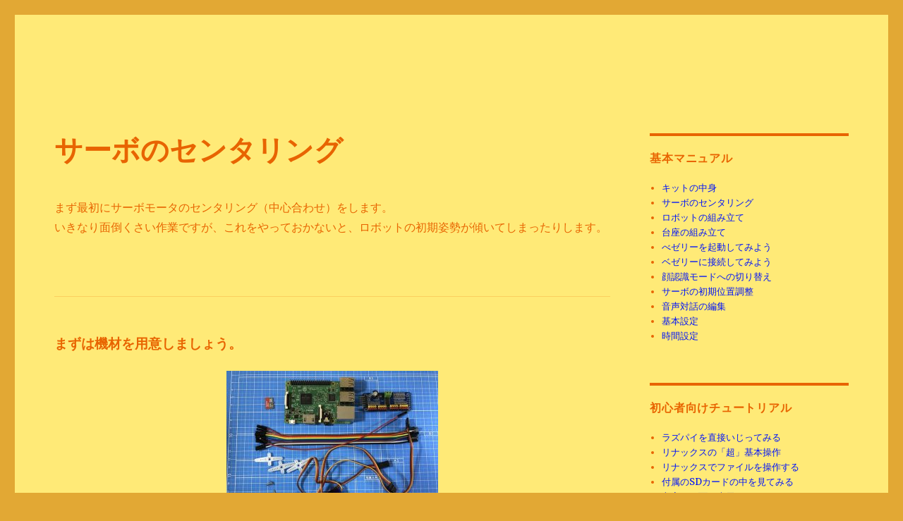

--- FILE ---
content_type: text/html; charset=UTF-8
request_url: http://bezelie.com/blog/?page_id=2454
body_size: 12650
content:
<!DOCTYPE html>
<html lang="ja" class="no-js">
<head>
	<meta charset="UTF-8">
	<meta name="viewport" content="width=device-width, initial-scale=1">
	<link rel="profile" href="http://gmpg.org/xfn/11">
		<script>(function(html){html.className = html.className.replace(/\bno-js\b/,'js')})(document.documentElement);</script>
<title>サーボのセンタリング &#8211; Bezelie Official</title>
<meta name='robots' content='max-image-preview:large' />
	<style>img:is([sizes="auto" i], [sizes^="auto," i]) { contain-intrinsic-size: 3000px 1500px }</style>
	<link rel='dns-prefetch' href='//fonts.googleapis.com' />
<link rel="alternate" type="application/rss+xml" title="Bezelie Official &raquo; フィード" href="http://bezelie.com/blog/?feed=rss2" />
<link rel="alternate" type="application/rss+xml" title="Bezelie Official &raquo; コメントフィード" href="http://bezelie.com/blog/?feed=comments-rss2" />
<script type="text/javascript">
/* <![CDATA[ */
window._wpemojiSettings = {"baseUrl":"https:\/\/s.w.org\/images\/core\/emoji\/16.0.1\/72x72\/","ext":".png","svgUrl":"https:\/\/s.w.org\/images\/core\/emoji\/16.0.1\/svg\/","svgExt":".svg","source":{"concatemoji":"http:\/\/bezelie.com\/blog\/wp-includes\/js\/wp-emoji-release.min.js?ver=6.8.3"}};
/*! This file is auto-generated */
!function(s,n){var o,i,e;function c(e){try{var t={supportTests:e,timestamp:(new Date).valueOf()};sessionStorage.setItem(o,JSON.stringify(t))}catch(e){}}function p(e,t,n){e.clearRect(0,0,e.canvas.width,e.canvas.height),e.fillText(t,0,0);var t=new Uint32Array(e.getImageData(0,0,e.canvas.width,e.canvas.height).data),a=(e.clearRect(0,0,e.canvas.width,e.canvas.height),e.fillText(n,0,0),new Uint32Array(e.getImageData(0,0,e.canvas.width,e.canvas.height).data));return t.every(function(e,t){return e===a[t]})}function u(e,t){e.clearRect(0,0,e.canvas.width,e.canvas.height),e.fillText(t,0,0);for(var n=e.getImageData(16,16,1,1),a=0;a<n.data.length;a++)if(0!==n.data[a])return!1;return!0}function f(e,t,n,a){switch(t){case"flag":return n(e,"\ud83c\udff3\ufe0f\u200d\u26a7\ufe0f","\ud83c\udff3\ufe0f\u200b\u26a7\ufe0f")?!1:!n(e,"\ud83c\udde8\ud83c\uddf6","\ud83c\udde8\u200b\ud83c\uddf6")&&!n(e,"\ud83c\udff4\udb40\udc67\udb40\udc62\udb40\udc65\udb40\udc6e\udb40\udc67\udb40\udc7f","\ud83c\udff4\u200b\udb40\udc67\u200b\udb40\udc62\u200b\udb40\udc65\u200b\udb40\udc6e\u200b\udb40\udc67\u200b\udb40\udc7f");case"emoji":return!a(e,"\ud83e\udedf")}return!1}function g(e,t,n,a){var r="undefined"!=typeof WorkerGlobalScope&&self instanceof WorkerGlobalScope?new OffscreenCanvas(300,150):s.createElement("canvas"),o=r.getContext("2d",{willReadFrequently:!0}),i=(o.textBaseline="top",o.font="600 32px Arial",{});return e.forEach(function(e){i[e]=t(o,e,n,a)}),i}function t(e){var t=s.createElement("script");t.src=e,t.defer=!0,s.head.appendChild(t)}"undefined"!=typeof Promise&&(o="wpEmojiSettingsSupports",i=["flag","emoji"],n.supports={everything:!0,everythingExceptFlag:!0},e=new Promise(function(e){s.addEventListener("DOMContentLoaded",e,{once:!0})}),new Promise(function(t){var n=function(){try{var e=JSON.parse(sessionStorage.getItem(o));if("object"==typeof e&&"number"==typeof e.timestamp&&(new Date).valueOf()<e.timestamp+604800&&"object"==typeof e.supportTests)return e.supportTests}catch(e){}return null}();if(!n){if("undefined"!=typeof Worker&&"undefined"!=typeof OffscreenCanvas&&"undefined"!=typeof URL&&URL.createObjectURL&&"undefined"!=typeof Blob)try{var e="postMessage("+g.toString()+"("+[JSON.stringify(i),f.toString(),p.toString(),u.toString()].join(",")+"));",a=new Blob([e],{type:"text/javascript"}),r=new Worker(URL.createObjectURL(a),{name:"wpTestEmojiSupports"});return void(r.onmessage=function(e){c(n=e.data),r.terminate(),t(n)})}catch(e){}c(n=g(i,f,p,u))}t(n)}).then(function(e){for(var t in e)n.supports[t]=e[t],n.supports.everything=n.supports.everything&&n.supports[t],"flag"!==t&&(n.supports.everythingExceptFlag=n.supports.everythingExceptFlag&&n.supports[t]);n.supports.everythingExceptFlag=n.supports.everythingExceptFlag&&!n.supports.flag,n.DOMReady=!1,n.readyCallback=function(){n.DOMReady=!0}}).then(function(){return e}).then(function(){var e;n.supports.everything||(n.readyCallback(),(e=n.source||{}).concatemoji?t(e.concatemoji):e.wpemoji&&e.twemoji&&(t(e.twemoji),t(e.wpemoji)))}))}((window,document),window._wpemojiSettings);
/* ]]> */
</script>
<style id='wp-emoji-styles-inline-css' type='text/css'>

	img.wp-smiley, img.emoji {
		display: inline !important;
		border: none !important;
		box-shadow: none !important;
		height: 1em !important;
		width: 1em !important;
		margin: 0 0.07em !important;
		vertical-align: -0.1em !important;
		background: none !important;
		padding: 0 !important;
	}
</style>
<link rel='stylesheet' id='wp-block-library-css' href='http://bezelie.com/blog/wp-includes/css/dist/block-library/style.min.css?ver=6.8.3' type='text/css' media='all' />
<style id='classic-theme-styles-inline-css' type='text/css'>
/*! This file is auto-generated */
.wp-block-button__link{color:#fff;background-color:#32373c;border-radius:9999px;box-shadow:none;text-decoration:none;padding:calc(.667em + 2px) calc(1.333em + 2px);font-size:1.125em}.wp-block-file__button{background:#32373c;color:#fff;text-decoration:none}
</style>
<style id='global-styles-inline-css' type='text/css'>
:root{--wp--preset--aspect-ratio--square: 1;--wp--preset--aspect-ratio--4-3: 4/3;--wp--preset--aspect-ratio--3-4: 3/4;--wp--preset--aspect-ratio--3-2: 3/2;--wp--preset--aspect-ratio--2-3: 2/3;--wp--preset--aspect-ratio--16-9: 16/9;--wp--preset--aspect-ratio--9-16: 9/16;--wp--preset--color--black: #000000;--wp--preset--color--cyan-bluish-gray: #abb8c3;--wp--preset--color--white: #ffffff;--wp--preset--color--pale-pink: #f78da7;--wp--preset--color--vivid-red: #cf2e2e;--wp--preset--color--luminous-vivid-orange: #ff6900;--wp--preset--color--luminous-vivid-amber: #fcb900;--wp--preset--color--light-green-cyan: #7bdcb5;--wp--preset--color--vivid-green-cyan: #00d084;--wp--preset--color--pale-cyan-blue: #8ed1fc;--wp--preset--color--vivid-cyan-blue: #0693e3;--wp--preset--color--vivid-purple: #9b51e0;--wp--preset--gradient--vivid-cyan-blue-to-vivid-purple: linear-gradient(135deg,rgba(6,147,227,1) 0%,rgb(155,81,224) 100%);--wp--preset--gradient--light-green-cyan-to-vivid-green-cyan: linear-gradient(135deg,rgb(122,220,180) 0%,rgb(0,208,130) 100%);--wp--preset--gradient--luminous-vivid-amber-to-luminous-vivid-orange: linear-gradient(135deg,rgba(252,185,0,1) 0%,rgba(255,105,0,1) 100%);--wp--preset--gradient--luminous-vivid-orange-to-vivid-red: linear-gradient(135deg,rgba(255,105,0,1) 0%,rgb(207,46,46) 100%);--wp--preset--gradient--very-light-gray-to-cyan-bluish-gray: linear-gradient(135deg,rgb(238,238,238) 0%,rgb(169,184,195) 100%);--wp--preset--gradient--cool-to-warm-spectrum: linear-gradient(135deg,rgb(74,234,220) 0%,rgb(151,120,209) 20%,rgb(207,42,186) 40%,rgb(238,44,130) 60%,rgb(251,105,98) 80%,rgb(254,248,76) 100%);--wp--preset--gradient--blush-light-purple: linear-gradient(135deg,rgb(255,206,236) 0%,rgb(152,150,240) 100%);--wp--preset--gradient--blush-bordeaux: linear-gradient(135deg,rgb(254,205,165) 0%,rgb(254,45,45) 50%,rgb(107,0,62) 100%);--wp--preset--gradient--luminous-dusk: linear-gradient(135deg,rgb(255,203,112) 0%,rgb(199,81,192) 50%,rgb(65,88,208) 100%);--wp--preset--gradient--pale-ocean: linear-gradient(135deg,rgb(255,245,203) 0%,rgb(182,227,212) 50%,rgb(51,167,181) 100%);--wp--preset--gradient--electric-grass: linear-gradient(135deg,rgb(202,248,128) 0%,rgb(113,206,126) 100%);--wp--preset--gradient--midnight: linear-gradient(135deg,rgb(2,3,129) 0%,rgb(40,116,252) 100%);--wp--preset--font-size--small: 13px;--wp--preset--font-size--medium: 20px;--wp--preset--font-size--large: 36px;--wp--preset--font-size--x-large: 42px;--wp--preset--spacing--20: 0.44rem;--wp--preset--spacing--30: 0.67rem;--wp--preset--spacing--40: 1rem;--wp--preset--spacing--50: 1.5rem;--wp--preset--spacing--60: 2.25rem;--wp--preset--spacing--70: 3.38rem;--wp--preset--spacing--80: 5.06rem;--wp--preset--shadow--natural: 6px 6px 9px rgba(0, 0, 0, 0.2);--wp--preset--shadow--deep: 12px 12px 50px rgba(0, 0, 0, 0.4);--wp--preset--shadow--sharp: 6px 6px 0px rgba(0, 0, 0, 0.2);--wp--preset--shadow--outlined: 6px 6px 0px -3px rgba(255, 255, 255, 1), 6px 6px rgba(0, 0, 0, 1);--wp--preset--shadow--crisp: 6px 6px 0px rgba(0, 0, 0, 1);}:where(.is-layout-flex){gap: 0.5em;}:where(.is-layout-grid){gap: 0.5em;}body .is-layout-flex{display: flex;}.is-layout-flex{flex-wrap: wrap;align-items: center;}.is-layout-flex > :is(*, div){margin: 0;}body .is-layout-grid{display: grid;}.is-layout-grid > :is(*, div){margin: 0;}:where(.wp-block-columns.is-layout-flex){gap: 2em;}:where(.wp-block-columns.is-layout-grid){gap: 2em;}:where(.wp-block-post-template.is-layout-flex){gap: 1.25em;}:where(.wp-block-post-template.is-layout-grid){gap: 1.25em;}.has-black-color{color: var(--wp--preset--color--black) !important;}.has-cyan-bluish-gray-color{color: var(--wp--preset--color--cyan-bluish-gray) !important;}.has-white-color{color: var(--wp--preset--color--white) !important;}.has-pale-pink-color{color: var(--wp--preset--color--pale-pink) !important;}.has-vivid-red-color{color: var(--wp--preset--color--vivid-red) !important;}.has-luminous-vivid-orange-color{color: var(--wp--preset--color--luminous-vivid-orange) !important;}.has-luminous-vivid-amber-color{color: var(--wp--preset--color--luminous-vivid-amber) !important;}.has-light-green-cyan-color{color: var(--wp--preset--color--light-green-cyan) !important;}.has-vivid-green-cyan-color{color: var(--wp--preset--color--vivid-green-cyan) !important;}.has-pale-cyan-blue-color{color: var(--wp--preset--color--pale-cyan-blue) !important;}.has-vivid-cyan-blue-color{color: var(--wp--preset--color--vivid-cyan-blue) !important;}.has-vivid-purple-color{color: var(--wp--preset--color--vivid-purple) !important;}.has-black-background-color{background-color: var(--wp--preset--color--black) !important;}.has-cyan-bluish-gray-background-color{background-color: var(--wp--preset--color--cyan-bluish-gray) !important;}.has-white-background-color{background-color: var(--wp--preset--color--white) !important;}.has-pale-pink-background-color{background-color: var(--wp--preset--color--pale-pink) !important;}.has-vivid-red-background-color{background-color: var(--wp--preset--color--vivid-red) !important;}.has-luminous-vivid-orange-background-color{background-color: var(--wp--preset--color--luminous-vivid-orange) !important;}.has-luminous-vivid-amber-background-color{background-color: var(--wp--preset--color--luminous-vivid-amber) !important;}.has-light-green-cyan-background-color{background-color: var(--wp--preset--color--light-green-cyan) !important;}.has-vivid-green-cyan-background-color{background-color: var(--wp--preset--color--vivid-green-cyan) !important;}.has-pale-cyan-blue-background-color{background-color: var(--wp--preset--color--pale-cyan-blue) !important;}.has-vivid-cyan-blue-background-color{background-color: var(--wp--preset--color--vivid-cyan-blue) !important;}.has-vivid-purple-background-color{background-color: var(--wp--preset--color--vivid-purple) !important;}.has-black-border-color{border-color: var(--wp--preset--color--black) !important;}.has-cyan-bluish-gray-border-color{border-color: var(--wp--preset--color--cyan-bluish-gray) !important;}.has-white-border-color{border-color: var(--wp--preset--color--white) !important;}.has-pale-pink-border-color{border-color: var(--wp--preset--color--pale-pink) !important;}.has-vivid-red-border-color{border-color: var(--wp--preset--color--vivid-red) !important;}.has-luminous-vivid-orange-border-color{border-color: var(--wp--preset--color--luminous-vivid-orange) !important;}.has-luminous-vivid-amber-border-color{border-color: var(--wp--preset--color--luminous-vivid-amber) !important;}.has-light-green-cyan-border-color{border-color: var(--wp--preset--color--light-green-cyan) !important;}.has-vivid-green-cyan-border-color{border-color: var(--wp--preset--color--vivid-green-cyan) !important;}.has-pale-cyan-blue-border-color{border-color: var(--wp--preset--color--pale-cyan-blue) !important;}.has-vivid-cyan-blue-border-color{border-color: var(--wp--preset--color--vivid-cyan-blue) !important;}.has-vivid-purple-border-color{border-color: var(--wp--preset--color--vivid-purple) !important;}.has-vivid-cyan-blue-to-vivid-purple-gradient-background{background: var(--wp--preset--gradient--vivid-cyan-blue-to-vivid-purple) !important;}.has-light-green-cyan-to-vivid-green-cyan-gradient-background{background: var(--wp--preset--gradient--light-green-cyan-to-vivid-green-cyan) !important;}.has-luminous-vivid-amber-to-luminous-vivid-orange-gradient-background{background: var(--wp--preset--gradient--luminous-vivid-amber-to-luminous-vivid-orange) !important;}.has-luminous-vivid-orange-to-vivid-red-gradient-background{background: var(--wp--preset--gradient--luminous-vivid-orange-to-vivid-red) !important;}.has-very-light-gray-to-cyan-bluish-gray-gradient-background{background: var(--wp--preset--gradient--very-light-gray-to-cyan-bluish-gray) !important;}.has-cool-to-warm-spectrum-gradient-background{background: var(--wp--preset--gradient--cool-to-warm-spectrum) !important;}.has-blush-light-purple-gradient-background{background: var(--wp--preset--gradient--blush-light-purple) !important;}.has-blush-bordeaux-gradient-background{background: var(--wp--preset--gradient--blush-bordeaux) !important;}.has-luminous-dusk-gradient-background{background: var(--wp--preset--gradient--luminous-dusk) !important;}.has-pale-ocean-gradient-background{background: var(--wp--preset--gradient--pale-ocean) !important;}.has-electric-grass-gradient-background{background: var(--wp--preset--gradient--electric-grass) !important;}.has-midnight-gradient-background{background: var(--wp--preset--gradient--midnight) !important;}.has-small-font-size{font-size: var(--wp--preset--font-size--small) !important;}.has-medium-font-size{font-size: var(--wp--preset--font-size--medium) !important;}.has-large-font-size{font-size: var(--wp--preset--font-size--large) !important;}.has-x-large-font-size{font-size: var(--wp--preset--font-size--x-large) !important;}
:where(.wp-block-post-template.is-layout-flex){gap: 1.25em;}:where(.wp-block-post-template.is-layout-grid){gap: 1.25em;}
:where(.wp-block-columns.is-layout-flex){gap: 2em;}:where(.wp-block-columns.is-layout-grid){gap: 2em;}
:root :where(.wp-block-pullquote){font-size: 1.5em;line-height: 1.6;}
</style>
<link rel='stylesheet' id='twentysixteen-fonts-css' href='https://fonts.googleapis.com/css?family=Merriweather%3A400%2C700%2C900%2C400italic%2C700italic%2C900italic%7CInconsolata%3A400&#038;subset=latin%2Clatin-ext' type='text/css' media='all' />
<link rel='stylesheet' id='genericons-css' href='http://bezelie.com/blog/wp-content/themes/twentysixteen/genericons/genericons.css?ver=3.4.1' type='text/css' media='all' />
<link rel='stylesheet' id='twentysixteen-style-css' href='http://bezelie.com/blog/wp-content/themes/twentysixteen/style.css?ver=6.8.3' type='text/css' media='all' />
<style id='twentysixteen-style-inline-css' type='text/css'>

		/* Custom Page Background Color */
		.site {
			background-color: #ffea77;
		}

		mark,
		ins,
		button,
		button[disabled]:hover,
		button[disabled]:focus,
		input[type="button"],
		input[type="button"][disabled]:hover,
		input[type="button"][disabled]:focus,
		input[type="reset"],
		input[type="reset"][disabled]:hover,
		input[type="reset"][disabled]:focus,
		input[type="submit"],
		input[type="submit"][disabled]:hover,
		input[type="submit"][disabled]:focus,
		.menu-toggle.toggled-on,
		.menu-toggle.toggled-on:hover,
		.menu-toggle.toggled-on:focus,
		.pagination .prev,
		.pagination .next,
		.pagination .prev:hover,
		.pagination .prev:focus,
		.pagination .next:hover,
		.pagination .next:focus,
		.pagination .nav-links:before,
		.pagination .nav-links:after,
		.widget_calendar tbody a,
		.widget_calendar tbody a:hover,
		.widget_calendar tbody a:focus,
		.page-links a,
		.page-links a:hover,
		.page-links a:focus {
			color: #ffea77;
		}

		@media screen and (min-width: 56.875em) {
			.main-navigation ul ul li {
				background-color: #ffea77;
			}

			.main-navigation ul ul:after {
				border-top-color: #ffea77;
				border-bottom-color: #ffea77;
			}
		}
	

		/* Custom Link Color */
		.menu-toggle:hover,
		.menu-toggle:focus,
		a,
		.main-navigation a:hover,
		.main-navigation a:focus,
		.dropdown-toggle:hover,
		.dropdown-toggle:focus,
		.social-navigation a:hover:before,
		.social-navigation a:focus:before,
		.post-navigation a:hover .post-title,
		.post-navigation a:focus .post-title,
		.tagcloud a:hover,
		.tagcloud a:focus,
		.site-branding .site-title a:hover,
		.site-branding .site-title a:focus,
		.entry-title a:hover,
		.entry-title a:focus,
		.entry-footer a:hover,
		.entry-footer a:focus,
		.comment-metadata a:hover,
		.comment-metadata a:focus,
		.pingback .comment-edit-link:hover,
		.pingback .comment-edit-link:focus,
		.comment-reply-link,
		.comment-reply-link:hover,
		.comment-reply-link:focus,
		.required,
		.site-info a:hover,
		.site-info a:focus {
			color: #0014f9;
		}

		mark,
		ins,
		button:hover,
		button:focus,
		input[type="button"]:hover,
		input[type="button"]:focus,
		input[type="reset"]:hover,
		input[type="reset"]:focus,
		input[type="submit"]:hover,
		input[type="submit"]:focus,
		.pagination .prev:hover,
		.pagination .prev:focus,
		.pagination .next:hover,
		.pagination .next:focus,
		.widget_calendar tbody a,
		.page-links a:hover,
		.page-links a:focus {
			background-color: #0014f9;
		}

		input[type="text"]:focus,
		input[type="email"]:focus,
		input[type="url"]:focus,
		input[type="password"]:focus,
		input[type="search"]:focus,
		textarea:focus,
		.tagcloud a:hover,
		.tagcloud a:focus,
		.menu-toggle:hover,
		.menu-toggle:focus {
			border-color: #0014f9;
		}

		@media screen and (min-width: 56.875em) {
			.main-navigation li:hover > a,
			.main-navigation li.focus > a {
				color: #0014f9;
			}
		}
	

		/* Custom Main Text Color */
		body,
		blockquote cite,
		blockquote small,
		.main-navigation a,
		.menu-toggle,
		.dropdown-toggle,
		.social-navigation a,
		.post-navigation a,
		.pagination a:hover,
		.pagination a:focus,
		.widget-title a,
		.site-branding .site-title a,
		.entry-title a,
		.page-links > .page-links-title,
		.comment-author,
		.comment-reply-title small a:hover,
		.comment-reply-title small a:focus {
			color: #e86400
		}

		blockquote,
		.menu-toggle.toggled-on,
		.menu-toggle.toggled-on:hover,
		.menu-toggle.toggled-on:focus,
		.post-navigation,
		.post-navigation div + div,
		.pagination,
		.widget,
		.page-header,
		.page-links a,
		.comments-title,
		.comment-reply-title {
			border-color: #e86400;
		}

		button,
		button[disabled]:hover,
		button[disabled]:focus,
		input[type="button"],
		input[type="button"][disabled]:hover,
		input[type="button"][disabled]:focus,
		input[type="reset"],
		input[type="reset"][disabled]:hover,
		input[type="reset"][disabled]:focus,
		input[type="submit"],
		input[type="submit"][disabled]:hover,
		input[type="submit"][disabled]:focus,
		.menu-toggle.toggled-on,
		.menu-toggle.toggled-on:hover,
		.menu-toggle.toggled-on:focus,
		.pagination:before,
		.pagination:after,
		.pagination .prev,
		.pagination .next,
		.page-links a {
			background-color: #e86400;
		}

		/* Border Color */
		fieldset,
		pre,
		abbr,
		acronym,
		table,
		th,
		td,
		input[type="text"],
		input[type="email"],
		input[type="url"],
		input[type="password"],
		input[type="search"],
		textarea,
		.main-navigation li,
		.main-navigation .primary-menu,
		.menu-toggle,
		.dropdown-toggle:after,
		.social-navigation a,
		.image-navigation,
		.comment-navigation,
		.tagcloud a,
		.entry-content,
		.entry-summary,
		.page-links a,
		.page-links > span,
		.comment-list article,
		.comment-list .pingback,
		.comment-list .trackback,
		.comment-reply-link,
		.no-comments,
		.widecolumn .mu_register .mu_alert {
			border-color: #e86400; /* Fallback for IE7 and IE8 */
			border-color: rgba( 232, 100, 0, 0.2);
		}

		hr,
		code {
			background-color: #e86400; /* Fallback for IE7 and IE8 */
			background-color: rgba( 232, 100, 0, 0.2);
		}

		@media screen and (min-width: 56.875em) {
			.main-navigation ul ul,
			.main-navigation ul ul li {
				border-color: rgba( 232, 100, 0, 0.2);
			}

			.main-navigation ul ul:before {
				border-top-color: rgba( 232, 100, 0, 0.2);
				border-bottom-color: rgba( 232, 100, 0, 0.2);
			}
		}
	
</style>
<!--[if lt IE 10]>
<link rel='stylesheet' id='twentysixteen-ie-css' href='http://bezelie.com/blog/wp-content/themes/twentysixteen/css/ie.css?ver=20160412' type='text/css' media='all' />
<![endif]-->
<!--[if lt IE 9]>
<link rel='stylesheet' id='twentysixteen-ie8-css' href='http://bezelie.com/blog/wp-content/themes/twentysixteen/css/ie8.css?ver=20160412' type='text/css' media='all' />
<![endif]-->
<!--[if lt IE 8]>
<link rel='stylesheet' id='twentysixteen-ie7-css' href='http://bezelie.com/blog/wp-content/themes/twentysixteen/css/ie7.css?ver=20160412' type='text/css' media='all' />
<![endif]-->
<!--[if lt IE 9]>
<script type="text/javascript" src="http://bezelie.com/blog/wp-content/themes/twentysixteen/js/html5.js?ver=3.7.3" id="twentysixteen-html5-js"></script>
<![endif]-->
<script type="text/javascript" src="http://bezelie.com/blog/wp-includes/js/jquery/jquery.min.js?ver=3.7.1" id="jquery-core-js"></script>
<script type="text/javascript" src="http://bezelie.com/blog/wp-includes/js/jquery/jquery-migrate.min.js?ver=3.4.1" id="jquery-migrate-js"></script>
<link rel="https://api.w.org/" href="http://bezelie.com/blog/index.php?rest_route=/" /><link rel="alternate" title="JSON" type="application/json" href="http://bezelie.com/blog/index.php?rest_route=/wp/v2/pages/2454" /><link rel="EditURI" type="application/rsd+xml" title="RSD" href="http://bezelie.com/blog/xmlrpc.php?rsd" />
<meta name="generator" content="WordPress 6.8.3" />
<link rel="canonical" href="http://bezelie.com/blog/?page_id=2454" />
<link rel='shortlink' href='http://bezelie.com/blog/?p=2454' />
<link rel="alternate" title="oEmbed (JSON)" type="application/json+oembed" href="http://bezelie.com/blog/index.php?rest_route=%2Foembed%2F1.0%2Fembed&#038;url=http%3A%2F%2Fbezelie.com%2Fblog%2F%3Fpage_id%3D2454" />
<link rel="alternate" title="oEmbed (XML)" type="text/xml+oembed" href="http://bezelie.com/blog/index.php?rest_route=%2Foembed%2F1.0%2Fembed&#038;url=http%3A%2F%2Fbezelie.com%2Fblog%2F%3Fpage_id%3D2454&#038;format=xml" />
	<style type="text/css" id="twentysixteen-header-css">
		.site-branding {
			margin: 0 auto 0 0;
		}

		.site-branding .site-title,
		.site-description {
			clip: rect(1px, 1px, 1px, 1px);
			position: absolute;
		}
	</style>
	<style type="text/css" id="custom-background-css">
body.custom-background { background-color: #e2a834; }
</style>
	</head>

<body class="wp-singular page-template-default page page-id-2454 custom-background wp-theme-twentysixteen">
<div id="page" class="site">
	<div class="site-inner">
		<a class="skip-link screen-reader-text" href="#content">コンテンツへスキップ</a>

		<header id="masthead" class="site-header" role="banner">
			<div class="site-header-main">
				<div class="site-branding">
					
											<p class="site-title"><a href="http://bezelie.com/blog/" rel="home">Bezelie Official</a></p>
											<p class="site-description">Every Room, Every Robot</p>
									</div><!-- .site-branding -->

							</div><!-- .site-header-main -->

					</header><!-- .site-header -->

		<div id="content" class="site-content">

<div id="primary" class="content-area">
	<main id="main" class="site-main" role="main">
		
<article id="post-2454" class="post-2454 page type-page status-publish hentry">
	<header class="entry-header">
		<h1 class="entry-title">サーボのセンタリング</h1>	</header><!-- .entry-header -->

	
	<div class="entry-content">
		<p>まず最初にサーボモータのセンタリング（中心合わせ）をします。<br />
いきなり面倒くさい作業ですが、これをやっておかないと、ロボットの初期姿勢が傾いてしまったりします。</p>
<p>&nbsp;</p>
<hr />
<h5>まずは機材を用意しましょう。</h5>
<p><a href="http://bezelie.com/blog/wp-content/uploads/2018/01/2018-01-27-17.48.29w800.jpg"><img fetchpriority="high" decoding="async" class="aligncenter size-medium wp-image-1800" src="http://bezelie.com/blog/wp-content/uploads/2018/01/2018-01-27-17.48.29w800-300x225.jpg" alt="" width="300" height="225" srcset="http://bezelie.com/blog/wp-content/uploads/2018/01/2018-01-27-17.48.29w800-300x225.jpg 300w, http://bezelie.com/blog/wp-content/uploads/2018/01/2018-01-27-17.48.29w800-768x576.jpg 768w, http://bezelie.com/blog/wp-content/uploads/2018/01/2018-01-27-17.48.29w800.jpg 800w" sizes="(max-width: 300px) 85vw, 300px" /></a></p>
<p style="padding-left: 30px;">・ラズパイ、SDカード、サーボドライバーボード、ジャンパーケーブル、サーボ３つを用意してください。<br />
・サーボドライバーボードにジャンパーケーブルをつなぐため、細めのマイナスドライバーも必要です。</p>
<h5>機材を接続しましょう。</h5>
<p>・まず３つのサーボをサーボドライバボードに接続してください。</p>
<p><a href="http://bezelie.com/blog/wp-content/uploads/2018/01/2018-01-27-17.50.22w800.jpg"><img decoding="async" class="aligncenter size-medium wp-image-1801" src="http://bezelie.com/blog/wp-content/uploads/2018/01/2018-01-27-17.50.22w800-300x225.jpg" alt="" width="300" height="225" srcset="http://bezelie.com/blog/wp-content/uploads/2018/01/2018-01-27-17.50.22w800-300x225.jpg 300w, http://bezelie.com/blog/wp-content/uploads/2018/01/2018-01-27-17.50.22w800-768x576.jpg 768w, http://bezelie.com/blog/wp-content/uploads/2018/01/2018-01-27-17.50.22w800.jpg 800w" sizes="(max-width: 300px) 85vw, 300px" /></a></p>
<p style="padding-left: 30px;">・サーボドライバボードにはサーボを１６個刺すことができますが、左端の３つに刺してください。<br />
・ケーブルの色と端子の色が合うように刺してください。橙ケーブル→黄端子、赤ケーブル→赤端子、茶ケーブル→黒端子。</p>
<p><img decoding="async" class="aligncenter size-medium wp-image-2129" src="http://bezelie.com/blog/wp-content/uploads/2018/02/pca9685e-300x214.jpg" alt="" width="300" height="214" srcset="http://bezelie.com/blog/wp-content/uploads/2018/02/pca9685e-300x214.jpg 300w, http://bezelie.com/blog/wp-content/uploads/2018/02/pca9685e.jpg 732w" sizes="(max-width: 300px) 85vw, 300px" /></p>
<p style="padding-left: 30px;">・キットに付属している「メス－メス」ジャンパーケーブルは１０本がつながってますが、４本だけ割いてください。何色を使ってもよいのですが、このマニュアルでは黒から紫の４本を使っているので、同じ色のほうが分かりやすいですね。</p>
<p><a href="http://bezelie.com/blog/wp-content/uploads/2018/01/2018-01-27-17.51.09w800.jpg"><img loading="lazy" decoding="async" class="aligncenter size-medium wp-image-1802" src="http://bezelie.com/blog/wp-content/uploads/2018/01/2018-01-27-17.51.09w800-300x225.jpg" alt="" width="300" height="225" srcset="http://bezelie.com/blog/wp-content/uploads/2018/01/2018-01-27-17.51.09w800-300x225.jpg 300w, http://bezelie.com/blog/wp-content/uploads/2018/01/2018-01-27-17.51.09w800-768x576.jpg 768w, http://bezelie.com/blog/wp-content/uploads/2018/01/2018-01-27-17.51.09w800.jpg 800w" sizes="auto, (max-width: 300px) 85vw, 300px" /></a></p>
<p style="padding-left: 30px;">・ジャンパーケーブルをサーボドライバボードに接続してください。ボードには６本の端子がありますが、そのうち４本だけ使います。ちなみに紫と黒が電源（紫がプラスで黒がマイナス）、灰と白が信号線です。</p>
<p><a href="http://bezelie.com/blog/wp-content/uploads/2018/01/2018-01-27-17.52.02w800.jpg"><img loading="lazy" decoding="async" class="aligncenter size-medium wp-image-1803" src="http://bezelie.com/blog/wp-content/uploads/2018/01/2018-01-27-17.52.02w800-300x225.jpg" alt="" width="300" height="225" srcset="http://bezelie.com/blog/wp-content/uploads/2018/01/2018-01-27-17.52.02w800-300x225.jpg 300w, http://bezelie.com/blog/wp-content/uploads/2018/01/2018-01-27-17.52.02w800-768x576.jpg 768w, http://bezelie.com/blog/wp-content/uploads/2018/01/2018-01-27-17.52.02w800.jpg 800w" sizes="auto, (max-width: 300px) 85vw, 300px" /></a></p>
<p>&nbsp;</p>
<p style="padding-left: 30px;">・ジャンパーケーブルの反対側をラズパイに接続してください。ラズパイの端子（GPIO）は２列並んでますが、内側のほうに刺してください。ちなみにラズパイとサーボドライバーボードは「I2C」という方式でやりとりします。</p>
<p><a href="http://bezelie.com/blog/wp-content/uploads/2018/01/2018-01-27-17.54.45w800.jpg"><img loading="lazy" decoding="async" class="aligncenter size-medium wp-image-1806" src="http://bezelie.com/blog/wp-content/uploads/2018/01/2018-01-27-17.54.45w800-300x225.jpg" alt="" width="300" height="225" srcset="http://bezelie.com/blog/wp-content/uploads/2018/01/2018-01-27-17.54.45w800-300x225.jpg 300w, http://bezelie.com/blog/wp-content/uploads/2018/01/2018-01-27-17.54.45w800-768x576.jpg 768w, http://bezelie.com/blog/wp-content/uploads/2018/01/2018-01-27-17.54.45w800.jpg 800w" sizes="auto, (max-width: 300px) 85vw, 300px" /></a></p>
<p style="padding-left: 30px;">・サーボドライバボードにサーボを動かすための電源を接続します。緑色の箱に２つの穴が空いてますが、右側の穴に細いマイナスドライバーをつっこんでネジをゆるめ、「オス－メス」ジャンパーケーブルのオス側を穴に差し込んだあとネジで固定します。</p>
<p><a href="http://bezelie.com/blog/wp-content/uploads/2018/01/2018-01-27-17.52.53w800.jpg"><img loading="lazy" decoding="async" class="aligncenter size-medium wp-image-1804" src="http://bezelie.com/blog/wp-content/uploads/2018/01/2018-01-27-17.52.53w800-300x225.jpg" alt="" width="300" height="225" srcset="http://bezelie.com/blog/wp-content/uploads/2018/01/2018-01-27-17.52.53w800-300x225.jpg 300w, http://bezelie.com/blog/wp-content/uploads/2018/01/2018-01-27-17.52.53w800-768x576.jpg 768w, http://bezelie.com/blog/wp-content/uploads/2018/01/2018-01-27-17.52.53w800.jpg 800w" sizes="auto, (max-width: 300px) 85vw, 300px" /></a></p>
<p style="padding-left: 30px;">・「オス－メス」ジャンパーケーブルのメス側をラズパイのGPIOの上列の左端に刺します。ここから５Vの電源が供給されます。</p>
<p><a href="http://bezelie.com/blog/wp-content/uploads/2018/01/2018-01-27-17.57.35w800.jpg"><img loading="lazy" decoding="async" class="aligncenter size-medium wp-image-1808" src="http://bezelie.com/blog/wp-content/uploads/2018/01/2018-01-27-17.57.35w800-300x225.jpg" alt="" width="300" height="225" srcset="http://bezelie.com/blog/wp-content/uploads/2018/01/2018-01-27-17.57.35w800-300x225.jpg 300w, http://bezelie.com/blog/wp-content/uploads/2018/01/2018-01-27-17.57.35w800-768x576.jpg 768w, http://bezelie.com/blog/wp-content/uploads/2018/01/2018-01-27-17.57.35w800.jpg 800w" sizes="auto, (max-width: 300px) 85vw, 300px" /></a></p>
<p style="padding-left: 30px;">・こんな感じにつながっているでしょうか？</p>
<p><a href="http://bezelie.com/blog/wp-content/uploads/2018/02/pca9685c.jpg"><img loading="lazy" decoding="async" class="aligncenter size-medium wp-image-2131" src="http://bezelie.com/blog/wp-content/uploads/2018/02/pca9685c-300x238.jpg" alt="" width="300" height="238" srcset="http://bezelie.com/blog/wp-content/uploads/2018/02/pca9685c-300x238.jpg 300w, http://bezelie.com/blog/wp-content/uploads/2018/02/pca9685c.jpg 738w" sizes="auto, (max-width: 300px) 85vw, 300px" /></a></p>
<p style="padding-left: 30px;">・ラズパイにSDカードを挿しこんでください。</p>
<p><a href="http://bezelie.com/blog/wp-content/uploads/2018/02/2018-02-04-13.25.54w800.jpg"><img loading="lazy" decoding="async" class="aligncenter size-medium wp-image-2046" src="http://bezelie.com/blog/wp-content/uploads/2018/02/2018-02-04-13.25.54w800-300x225.jpg" alt="" width="300" height="225" srcset="http://bezelie.com/blog/wp-content/uploads/2018/02/2018-02-04-13.25.54w800-300x225.jpg 300w, http://bezelie.com/blog/wp-content/uploads/2018/02/2018-02-04-13.25.54w800-768x576.jpg 768w, http://bezelie.com/blog/wp-content/uploads/2018/02/2018-02-04-13.25.54w800.jpg 800w" sizes="auto, (max-width: 300px) 85vw, 300px" /></a></p>
<p style="padding-left: 30px;">・これで接続完了です。</p>
<p><a href="http://bezelie.com/blog/wp-content/uploads/2018/01/2018-01-27-17.58.21w800.jpg"><img loading="lazy" decoding="async" class="aligncenter size-medium wp-image-1809" src="http://bezelie.com/blog/wp-content/uploads/2018/01/2018-01-27-17.58.21w800-300x225.jpg" alt="" width="300" height="225" srcset="http://bezelie.com/blog/wp-content/uploads/2018/01/2018-01-27-17.58.21w800-300x225.jpg 300w, http://bezelie.com/blog/wp-content/uploads/2018/01/2018-01-27-17.58.21w800-768x576.jpg 768w, http://bezelie.com/blog/wp-content/uploads/2018/01/2018-01-27-17.58.21w800.jpg 800w" sizes="auto, (max-width: 300px) 85vw, 300px" /></a></p>
<p style="padding-left: 30px;">・ラズパイの電源コネクタに電源を接続してください。起動には２０秒ぐらいかかります。</p>
<p><a href="http://bezelie.com/blog/wp-content/uploads/2018/01/2018-01-27-17.56.26w800.jpg"><img loading="lazy" decoding="async" class="aligncenter size-medium wp-image-1807" src="http://bezelie.com/blog/wp-content/uploads/2018/01/2018-01-27-17.56.26w800-300x225.jpg" alt="" width="300" height="225" srcset="http://bezelie.com/blog/wp-content/uploads/2018/01/2018-01-27-17.56.26w800-300x225.jpg 300w, http://bezelie.com/blog/wp-content/uploads/2018/01/2018-01-27-17.56.26w800-768x576.jpg 768w, http://bezelie.com/blog/wp-content/uploads/2018/01/2018-01-27-17.56.26w800.jpg 800w" sizes="auto, (max-width: 300px) 85vw, 300px" /></a></p>
<p style="padding-left: 30px;">・サーボが回転しているかどうかを分かりやすくするため、付属のサーボホーン（白いプラスチックの部品）をサーボの回転軸に挿しておくとよいと思います。</p>
<p style="padding-left: 30px;">・３つのサーボがキュイキュイと音を立てて動いたらセンタリング成功です。</p>
<p style="padding-left: 30px;">・サーボのセンタリングは終了です。お疲れ様でした。</p>
<hr />
<h5>Tips</h5>
<p style="padding-left: 30px;">・サーボのセンタリングを何度もやるのは面倒くさいので、筆者はサーボテスターを買いました。ボタン１押しでセンタリングが完了するので便利です。（<a href="https://www.amazon.co.jp/%E3%83%9B%E3%83%93%E3%83%BC%E3%82%AD%E3%83%B3%E3%82%B0-TURNIGY%E3%82%B5%E3%83%BC%E3%83%9C%E3%83%86%E3%82%B9%E3%82%BF%E3%83%BC-CCPM%E7%AD%893%E5%80%8B%E5%90%8C%E6%99%82OK/dp/B00VL78ESG/">Amazon</a>）</p>
	</div><!-- .entry-content -->

	
</article><!-- #post-## -->

	</main><!-- .site-main -->

	<aside id="content-bottom-widgets" class="content-bottom-widgets" role="complementary">
			<div class="widget-area">
			<section id="text-3" class="widget widget_text"><h2 class="widget-title">ベゼリーは量産を目指して開発継続中です。ぜひfacebookページに「いいね！」をお願いします。</h2>			<div class="textwidget"><div id="fb-root"></div>
<p><script>(function(d, s, id) {
  var js, fjs = d.getElementsByTagName(s)[0];
  if (d.getElementById(id)) return;
  js = d.createElement(s); js.id = id;
  js.src = 'https://connect.facebook.net/ja_JP/sdk.js#xfbml=1&version=v2.12&appId=107132469351309&autoLogAppEvents=1';
  fjs.parentNode.insertBefore(js, fjs);
}(document, 'script', 'facebook-jssdk'));</script><br />
<center></p>
<div class="fb-page" data-href="https://www.facebook.com/bezelie/" data-tabs="timeline" data-width="500" data-height="210" data-small-header="false" data-adapt-container-width="true" data-hide-cover="false" data-show-facepile="true">
<blockquote class="fb-xfbml-parse-ignore" cite="https://www.facebook.com/bezelie/"><p><a href="https://www.facebook.com/bezelie/">Bezelie</a></p></blockquote>
</div>
<p></center></p>
</div>
		</section><section id="custom_html-2" class="widget_text widget widget_custom_html"><h2 class="widget-title">お問い合わせメールアドレス</h2><div class="textwidget custom-html-widget"><center><a href="mailto:contact@bezelie.com">contact@bezelie.com</a></center><br></div></section>		</div><!-- .widget-area -->
	
	</aside><!-- .content-bottom-widgets -->

</div><!-- .content-area -->


	<aside id="secondary" class="sidebar widget-area" role="complementary">
		<section id="nav_menu-6" class="widget widget_nav_menu"><h2 class="widget-title">基本マニュアル</h2><div class="menu-%e5%9f%ba%e6%9c%ac%e3%83%9e%e3%83%8b%e3%83%a5%e3%82%a2%e3%83%ab-container"><ul id="menu-%e5%9f%ba%e6%9c%ac%e3%83%9e%e3%83%8b%e3%83%a5%e3%82%a2%e3%83%ab" class="menu"><li id="menu-item-1836" class="menu-item menu-item-type-post_type menu-item-object-page menu-item-1836"><a href="http://bezelie.com/blog/?page_id=1439">キットの中身</a></li>
<li id="menu-item-2457" class="menu-item menu-item-type-post_type menu-item-object-page current-menu-item page_item page-item-2454 current_page_item menu-item-2457"><a href="http://bezelie.com/blog/?page_id=2454" aria-current="page">サーボのセンタリング</a></li>
<li id="menu-item-1838" class="menu-item menu-item-type-post_type menu-item-object-page menu-item-1838"><a href="http://bezelie.com/blog/?page_id=1444">ロボットの組み立て</a></li>
<li id="menu-item-1839" class="menu-item menu-item-type-post_type menu-item-object-page menu-item-1839"><a href="http://bezelie.com/blog/?page_id=1670">台座の組み立て</a></li>
<li id="menu-item-2092" class="menu-item menu-item-type-post_type menu-item-object-page menu-item-2092"><a href="http://bezelie.com/blog/?page_id=2090">べゼリーを起動してみよう</a></li>
<li id="menu-item-1840" class="menu-item menu-item-type-post_type menu-item-object-page menu-item-1840"><a href="http://bezelie.com/blog/?page_id=1452">ベゼリーに接続してみよう</a></li>
<li id="menu-item-2147" class="menu-item menu-item-type-post_type menu-item-object-page menu-item-2147"><a href="http://bezelie.com/blog/?page_id=2143">顔認識モードへの切り替え</a></li>
<li id="menu-item-1837" class="menu-item menu-item-type-post_type menu-item-object-page menu-item-1837"><a href="http://bezelie.com/blog/?page_id=1442">サーボの初期位置調整</a></li>
<li id="menu-item-1841" class="menu-item menu-item-type-post_type menu-item-object-page menu-item-1841"><a href="http://bezelie.com/blog/?page_id=1422">音声対話の編集</a></li>
<li id="menu-item-1874" class="menu-item menu-item-type-post_type menu-item-object-page menu-item-1874"><a href="http://bezelie.com/blog/?page_id=1872">基本設定</a></li>
<li id="menu-item-1842" class="menu-item menu-item-type-post_type menu-item-object-page menu-item-1842"><a href="http://bezelie.com/blog/?page_id=1449">時間設定</a></li>
</ul></div></section><section id="nav_menu-8" class="widget widget_nav_menu"><h2 class="widget-title">初心者向けチュートリアル</h2><div class="menu-%e5%88%9d%e5%bf%83%e8%80%85%e5%90%91%e3%81%91%e3%83%81%e3%83%a5%e3%83%bc%e3%83%88%e3%83%aa%e3%82%a2%e3%83%ab-container"><ul id="menu-%e5%88%9d%e5%bf%83%e8%80%85%e5%90%91%e3%81%91%e3%83%81%e3%83%a5%e3%83%bc%e3%83%88%e3%83%aa%e3%82%a2%e3%83%ab" class="menu"><li id="menu-item-1844" class="menu-item menu-item-type-post_type menu-item-object-page menu-item-1844"><a href="http://bezelie.com/blog/?page_id=1476">ラズパイを直接いじってみる</a></li>
<li id="menu-item-1845" class="menu-item menu-item-type-post_type menu-item-object-page menu-item-1845"><a href="http://bezelie.com/blog/?page_id=1517">リナックスの「超」基本操作</a></li>
<li id="menu-item-1846" class="menu-item menu-item-type-post_type menu-item-object-page menu-item-1846"><a href="http://bezelie.com/blog/?page_id=1515">リナックスでファイルを操作する</a></li>
<li id="menu-item-1847" class="menu-item menu-item-type-post_type menu-item-object-page menu-item-1847"><a href="http://bezelie.com/blog/?page_id=1646">付属のSDカードの中を見てみる</a></li>
<li id="menu-item-2021" class="menu-item menu-item-type-post_type menu-item-object-page menu-item-2021"><a href="http://bezelie.com/blog/?page_id=1964">文字を画面に表示する</a></li>
<li id="menu-item-2040" class="menu-item menu-item-type-post_type menu-item-object-page menu-item-2040"><a href="http://bezelie.com/blog/?page_id=2024">スピーカから声をだす</a></li>
<li id="menu-item-2039" class="menu-item menu-item-type-post_type menu-item-object-page menu-item-2039"><a href="http://bezelie.com/blog/?page_id=2028">サーボモータを動かす</a></li>
<li id="menu-item-2038" class="menu-item menu-item-type-post_type menu-item-object-page menu-item-2038"><a href="http://bezelie.com/blog/?page_id=2031">マイクで録音する</a></li>
<li id="menu-item-2099" class="menu-item menu-item-type-post_type menu-item-object-page menu-item-2099"><a href="http://bezelie.com/blog/?page_id=2064">音声認識してみる</a></li>
<li id="menu-item-2097" class="menu-item menu-item-type-post_type menu-item-object-page menu-item-2097"><a href="http://bezelie.com/blog/?page_id=1995">カメラで撮影してみる</a></li>
<li id="menu-item-2098" class="menu-item menu-item-type-post_type menu-item-object-page menu-item-2098"><a href="http://bezelie.com/blog/?page_id=1997">カメラで顔認識させてみる</a></li>
</ul></div></section><section id="nav_menu-12" class="widget widget_nav_menu"><h2 class="widget-title">中級者向けマニュアル</h2><div class="menu-%e4%b8%ad%e7%b4%9a%e8%80%85%e5%90%91%e3%81%91%e3%83%9e%e3%83%8b%e3%83%a5%e3%82%a2%e3%83%ab-container"><ul id="menu-%e4%b8%ad%e7%b4%9a%e8%80%85%e5%90%91%e3%81%91%e3%83%9e%e3%83%8b%e3%83%a5%e3%82%a2%e3%83%ab" class="menu"><li id="menu-item-1920" class="menu-item menu-item-type-post_type menu-item-object-page menu-item-1920"><a href="http://bezelie.com/blog/?page_id=1897">プログラム解説「bezelie.py」</a></li>
<li id="menu-item-1918" class="menu-item menu-item-type-post_type menu-item-object-page menu-item-1918"><a href="http://bezelie.com/blog/?page_id=1901">プログラム解説「demo_chat1.py」</a></li>
<li id="menu-item-2343" class="menu-item menu-item-type-post_type menu-item-object-page menu-item-2343"><a href="http://bezelie.com/blog/?page_id=2337">プログラム解説「demo_face1.py」</a></li>
<li id="menu-item-1919" class="menu-item menu-item-type-post_type menu-item-object-page menu-item-1919"><a href="http://bezelie.com/blog/?page_id=1899">プログラム解説「server_chat.js」</a></li>
</ul></div></section><section id="nav_menu-13" class="widget widget_nav_menu"><h2 class="widget-title">中級者向けチュートリアル</h2><div class="menu-%e3%81%84%e3%82%8d%e3%81%84%e3%82%8d%e3%81%aa%e5%bf%9c%e7%94%a8%e4%be%8b-container"><ul id="menu-%e3%81%84%e3%82%8d%e3%81%84%e3%82%8d%e3%81%aa%e5%bf%9c%e7%94%a8%e4%be%8b" class="menu"><li id="menu-item-2005" class="menu-item menu-item-type-post_type menu-item-object-page menu-item-2005"><a href="http://bezelie.com/blog/?page_id=1991">LEDで光らせてみる</a></li>
<li id="menu-item-2100" class="menu-item menu-item-type-post_type menu-item-object-page menu-item-2100"><a href="http://bezelie.com/blog/?page_id=1741">スイッチで入力してみる</a></li>
<li id="menu-item-2486" class="menu-item menu-item-type-post_type menu-item-object-page menu-item-2486"><a href="http://bezelie.com/blog/?page_id=2462">頭にアナログセンサーつけてみる</a></li>
<li id="menu-item-2001" class="menu-item menu-item-type-post_type menu-item-object-page menu-item-2001"><a href="http://bezelie.com/blog/?page_id=1999">カメラで画像認識してみる</a></li>
<li id="menu-item-2101" class="menu-item menu-item-type-post_type menu-item-object-page menu-item-2101"><a href="http://bezelie.com/blog/?page_id=1895">音声認識を最適化してみる</a></li>
<li id="menu-item-2254" class="menu-item menu-item-type-post_type menu-item-object-page menu-item-2254"><a href="http://bezelie.com/blog/?page_id=2246">google voice kitで動かしてみる</a></li>
</ul></div></section><section id="nav_menu-11" class="widget widget_nav_menu"><h2 class="widget-title">基本知識のまとめ</h2><div class="menu-%e5%9f%ba%e6%9c%ac%e7%9f%a5%e8%ad%98%e3%81%ae%e3%81%be%e3%81%a8%e3%82%81-container"><ul id="menu-%e5%9f%ba%e6%9c%ac%e7%9f%a5%e8%ad%98%e3%81%ae%e3%81%be%e3%81%a8%e3%82%81" class="menu"><li id="menu-item-1928" class="menu-item menu-item-type-post_type menu-item-object-page menu-item-1928"><a href="http://bezelie.com/blog/?page_id=582">Raspberry Piとは？</a></li>
<li id="menu-item-1924" class="menu-item menu-item-type-post_type menu-item-object-page menu-item-1924"><a href="http://bezelie.com/blog/?page_id=1599">Linuxとは？</a></li>
<li id="menu-item-1927" class="menu-item menu-item-type-post_type menu-item-object-page menu-item-1927"><a href="http://bezelie.com/blog/?page_id=609">Pythonとは？</a></li>
<li id="menu-item-1925" class="menu-item menu-item-type-post_type menu-item-object-page menu-item-1925"><a href="http://bezelie.com/blog/?page_id=1593">Linux=Raspbianのコマンド</a></li>
<li id="menu-item-1930" class="menu-item menu-item-type-post_type menu-item-object-page menu-item-1930"><a href="http://bezelie.com/blog/?page_id=606">nanoの使いかた</a></li>
<li id="menu-item-1921" class="menu-item menu-item-type-post_type menu-item-object-page menu-item-1921"><a href="http://bezelie.com/blog/?page_id=1907">シェルスクリプトとは？</a></li>
<li id="menu-item-1922" class="menu-item menu-item-type-post_type menu-item-object-page menu-item-1922"><a href="http://bezelie.com/blog/?page_id=1905">Node.jsとは？</a></li>
<li id="menu-item-2443" class="menu-item menu-item-type-post_type menu-item-object-page menu-item-2443"><a href="http://bezelie.com/blog/?page_id=2393">Google AIY Voice Kit</a></li>
</ul></div></section><section id="nav_menu-5" class="widget widget_nav_menu"><h2 class="widget-title">リンク</h2><div class="menu-%e5%a4%96%e9%83%a8%e3%83%aa%e3%83%b3%e3%82%af-container"><ul id="menu-%e5%a4%96%e9%83%a8%e3%83%aa%e3%83%b3%e3%82%af" class="menu"><li id="menu-item-368" class="menu-item menu-item-type-custom menu-item-object-custom menu-item-368"><a href="https://www.facebook.com/bezelie/">facebookページ</a></li>
<li id="menu-item-369" class="menu-item menu-item-type-custom menu-item-object-custom menu-item-369"><a href="https://www.facebook.com/groups/bezelie.dev/">facebook開発グループ</a></li>
<li id="menu-item-370" class="menu-item menu-item-type-custom menu-item-object-custom menu-item-370"><a href="http://bezelie.com/eng/">English Page</a></li>
</ul></div></section><section id="text-2" class="widget widget_text"><h2 class="widget-title">Access</h2>			<div class="textwidget"><img src="http://bezelie.com/script/counter/access/counter.cgi" border="0"></div>
		</section><section id="nav_menu-10" class="widget widget_nav_menu"><h2 class="widget-title">生産終了商品</h2><div class="menu-%e7%94%9f%e7%94%a3%e7%b5%82%e4%ba%86%e5%95%86%e5%93%81-container"><ul id="menu-%e7%94%9f%e7%94%a3%e7%b5%82%e4%ba%86%e5%95%86%e5%93%81" class="menu"><li id="menu-item-2702" class="menu-item menu-item-type-post_type menu-item-object-page menu-item-2702"><a href="http://bezelie.com/blog/?page_id=1375">オールインワンキット　小型ロボット べゼリー</a></li>
<li id="menu-item-946" class="menu-item menu-item-type-post_type menu-item-object-page menu-item-946"><a href="http://bezelie.com/blog/?page_id=792">ベゼリー Pi キット 廉価版（販売終了）</a></li>
<li id="menu-item-1062" class="menu-item menu-item-type-post_type menu-item-object-page menu-item-1062"><a href="http://bezelie.com/blog/?page_id=127">ベゼリー開発キット（販売終了）</a></li>
<li id="menu-item-485" class="menu-item menu-item-type-post_type menu-item-object-page menu-item-485"><a href="http://bezelie.com/blog/?page_id=479">ベゼリー Pi キット（販売終了）</a></li>
<li id="menu-item-372" class="menu-item menu-item-type-post_type menu-item-object-page menu-item-372"><a href="http://bezelie.com/blog/?page_id=357">ベゼリーおしゃべりキット（販売終了）</a></li>
<li id="menu-item-554" class="menu-item menu-item-type-post_type menu-item-object-page menu-item-554"><a href="http://bezelie.com/blog/?page_id=199">ロボット開発はじめてキット（販売終了）</a></li>
<li id="menu-item-373" class="menu-item menu-item-type-post_type menu-item-object-page menu-item-373"><a href="http://bezelie.com/blog/?page_id=256">ベゼリーグッズ</a></li>
</ul></div></section>	</aside><!-- .sidebar .widget-area -->

		</div><!-- .site-content -->

		<footer id="colophon" class="site-footer" role="contentinfo">
			
			
			<div class="site-info">
								<span class="site-title"><a href="http://bezelie.com/blog/" rel="home">Bezelie Official</a></span>
				<a href="https://ja.wordpress.org/">Proudly powered by WordPress</a>
			</div><!-- .site-info -->
		</footer><!-- .site-footer -->
	</div><!-- .site-inner -->
</div><!-- .site -->

<script type="text/javascript" src="http://bezelie.com/blog/wp-content/themes/twentysixteen/js/skip-link-focus-fix.js?ver=20160412" id="twentysixteen-skip-link-focus-fix-js"></script>
<script type="text/javascript" id="twentysixteen-script-js-extra">
/* <![CDATA[ */
var screenReaderText = {"expand":"\u30b5\u30d6\u30e1\u30cb\u30e5\u30fc\u3092\u5c55\u958b","collapse":"\u30b5\u30d6\u30e1\u30cb\u30e5\u30fc\u3092\u9589\u3058\u308b"};
/* ]]> */
</script>
<script type="text/javascript" src="http://bezelie.com/blog/wp-content/themes/twentysixteen/js/functions.js?ver=20160412" id="twentysixteen-script-js"></script>
</body>
</html>
